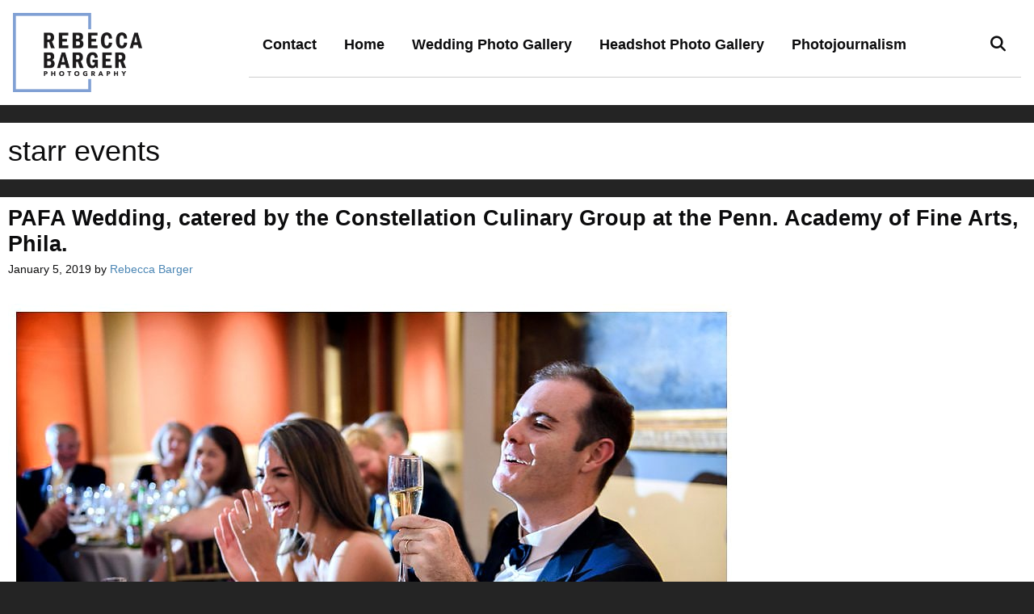

--- FILE ---
content_type: text/html; charset=UTF-8
request_url: https://rebeccabarger.com/blog/tag/starr-events/
body_size: 10989
content:
<!DOCTYPE html>
<html lang="en-US">
<head>
	<meta charset="UTF-8">
	<meta name='robots' content='index, follow, max-image-preview:large, max-snippet:-1, max-video-preview:-1' />
<meta name="viewport" content="width=device-width, initial-scale=1">
	<!-- This site is optimized with the Yoast SEO plugin v26.7 - https://yoast.com/wordpress/plugins/seo/ -->
	<title>starr events Archives - Rebecca Barger Photography</title>
	<link rel="canonical" href="https://rebeccabarger.com/blog/tag/starr-events/" />
	<meta property="og:locale" content="en_US" />
	<meta property="og:type" content="article" />
	<meta property="og:title" content="starr events Archives - Rebecca Barger Photography" />
	<meta property="og:url" content="https://rebeccabarger.com/blog/tag/starr-events/" />
	<meta property="og:site_name" content="Rebecca Barger Photography" />
	<meta name="twitter:card" content="summary_large_image" />
	<script type="application/ld+json" class="yoast-schema-graph">{"@context":"https://schema.org","@graph":[{"@type":"CollectionPage","@id":"https://rebeccabarger.com/blog/tag/starr-events/","url":"https://rebeccabarger.com/blog/tag/starr-events/","name":"starr events Archives - Rebecca Barger Photography","isPartOf":{"@id":"https://rebeccabarger.com/blog/#website"},"primaryImageOfPage":{"@id":"https://rebeccabarger.com/blog/tag/starr-events/#primaryimage"},"image":{"@id":"https://rebeccabarger.com/blog/tag/starr-events/#primaryimage"},"thumbnailUrl":"https://rebeccabarger.com/blog/wp-content/uploads/2018/11/rebeccabarger7751.jpg","breadcrumb":{"@id":"https://rebeccabarger.com/blog/tag/starr-events/#breadcrumb"},"inLanguage":"en-US"},{"@type":"ImageObject","inLanguage":"en-US","@id":"https://rebeccabarger.com/blog/tag/starr-events/#primaryimage","url":"https://rebeccabarger.com/blog/wp-content/uploads/2018/11/rebeccabarger7751.jpg","contentUrl":"https://rebeccabarger.com/blog/wp-content/uploads/2018/11/rebeccabarger7751.jpg","width":900,"height":608,"caption":"The newlyweds share a laugh and a toast during their reception at PAFA, Constellation Catering Group, Rebecca Barger Photography."},{"@type":"BreadcrumbList","@id":"https://rebeccabarger.com/blog/tag/starr-events/#breadcrumb","itemListElement":[{"@type":"ListItem","position":1,"name":"Home","item":"https://rebeccabarger.com/blog/"},{"@type":"ListItem","position":2,"name":"starr events"}]},{"@type":"WebSite","@id":"https://rebeccabarger.com/blog/#website","url":"https://rebeccabarger.com/blog/","name":"Rebecca Barger Photography","description":"Phila. photographer specializing in weddings, commercial, head shots","publisher":{"@id":"https://rebeccabarger.com/blog/#organization"},"potentialAction":[{"@type":"SearchAction","target":{"@type":"EntryPoint","urlTemplate":"https://rebeccabarger.com/blog/?s={search_term_string}"},"query-input":{"@type":"PropertyValueSpecification","valueRequired":true,"valueName":"search_term_string"}}],"inLanguage":"en-US"},{"@type":"Organization","@id":"https://rebeccabarger.com/blog/#organization","name":"Rebecca Barger Photography","url":"https://rebeccabarger.com/blog/","logo":{"@type":"ImageObject","inLanguage":"en-US","@id":"https://rebeccabarger.com/blog/#/schema/logo/image/","url":"https://rebeccabarger.com/blog/wp-content/uploads/2019/03/RebeccaBargerPhoto-Logo-COLOR-e1555127969723.png","contentUrl":"https://rebeccabarger.com/blog/wp-content/uploads/2019/03/RebeccaBargerPhoto-Logo-COLOR-e1555127969723.png","width":300,"height":183,"caption":"Rebecca Barger Photography"},"image":{"@id":"https://rebeccabarger.com/blog/#/schema/logo/image/"}}]}</script>
	<!-- / Yoast SEO plugin. -->


<link rel='dns-prefetch' href='//rebeccabarger.com' />
<link rel="alternate" type="application/rss+xml" title="Rebecca Barger Photography &raquo; Feed" href="https://rebeccabarger.com/blog/feed/" />
<link rel="alternate" type="application/rss+xml" title="Rebecca Barger Photography &raquo; Comments Feed" href="https://rebeccabarger.com/blog/comments/feed/" />
<link rel="alternate" type="application/rss+xml" title="Rebecca Barger Photography &raquo; starr events Tag Feed" href="https://rebeccabarger.com/blog/tag/starr-events/feed/" />
<style id='wp-img-auto-sizes-contain-inline-css'>
img:is([sizes=auto i],[sizes^="auto," i]){contain-intrinsic-size:3000px 1500px}
/*# sourceURL=wp-img-auto-sizes-contain-inline-css */
</style>
<style id='wp-emoji-styles-inline-css'>

	img.wp-smiley, img.emoji {
		display: inline !important;
		border: none !important;
		box-shadow: none !important;
		height: 1em !important;
		width: 1em !important;
		margin: 0 0.07em !important;
		vertical-align: -0.1em !important;
		background: none !important;
		padding: 0 !important;
	}
/*# sourceURL=wp-emoji-styles-inline-css */
</style>
<style id='wp-block-library-inline-css'>
:root{--wp-block-synced-color:#7a00df;--wp-block-synced-color--rgb:122,0,223;--wp-bound-block-color:var(--wp-block-synced-color);--wp-editor-canvas-background:#ddd;--wp-admin-theme-color:#007cba;--wp-admin-theme-color--rgb:0,124,186;--wp-admin-theme-color-darker-10:#006ba1;--wp-admin-theme-color-darker-10--rgb:0,107,160.5;--wp-admin-theme-color-darker-20:#005a87;--wp-admin-theme-color-darker-20--rgb:0,90,135;--wp-admin-border-width-focus:2px}@media (min-resolution:192dpi){:root{--wp-admin-border-width-focus:1.5px}}.wp-element-button{cursor:pointer}:root .has-very-light-gray-background-color{background-color:#eee}:root .has-very-dark-gray-background-color{background-color:#313131}:root .has-very-light-gray-color{color:#eee}:root .has-very-dark-gray-color{color:#313131}:root .has-vivid-green-cyan-to-vivid-cyan-blue-gradient-background{background:linear-gradient(135deg,#00d084,#0693e3)}:root .has-purple-crush-gradient-background{background:linear-gradient(135deg,#34e2e4,#4721fb 50%,#ab1dfe)}:root .has-hazy-dawn-gradient-background{background:linear-gradient(135deg,#faaca8,#dad0ec)}:root .has-subdued-olive-gradient-background{background:linear-gradient(135deg,#fafae1,#67a671)}:root .has-atomic-cream-gradient-background{background:linear-gradient(135deg,#fdd79a,#004a59)}:root .has-nightshade-gradient-background{background:linear-gradient(135deg,#330968,#31cdcf)}:root .has-midnight-gradient-background{background:linear-gradient(135deg,#020381,#2874fc)}:root{--wp--preset--font-size--normal:16px;--wp--preset--font-size--huge:42px}.has-regular-font-size{font-size:1em}.has-larger-font-size{font-size:2.625em}.has-normal-font-size{font-size:var(--wp--preset--font-size--normal)}.has-huge-font-size{font-size:var(--wp--preset--font-size--huge)}.has-text-align-center{text-align:center}.has-text-align-left{text-align:left}.has-text-align-right{text-align:right}.has-fit-text{white-space:nowrap!important}#end-resizable-editor-section{display:none}.aligncenter{clear:both}.items-justified-left{justify-content:flex-start}.items-justified-center{justify-content:center}.items-justified-right{justify-content:flex-end}.items-justified-space-between{justify-content:space-between}.screen-reader-text{border:0;clip-path:inset(50%);height:1px;margin:-1px;overflow:hidden;padding:0;position:absolute;width:1px;word-wrap:normal!important}.screen-reader-text:focus{background-color:#ddd;clip-path:none;color:#444;display:block;font-size:1em;height:auto;left:5px;line-height:normal;padding:15px 23px 14px;text-decoration:none;top:5px;width:auto;z-index:100000}html :where(.has-border-color){border-style:solid}html :where([style*=border-top-color]){border-top-style:solid}html :where([style*=border-right-color]){border-right-style:solid}html :where([style*=border-bottom-color]){border-bottom-style:solid}html :where([style*=border-left-color]){border-left-style:solid}html :where([style*=border-width]){border-style:solid}html :where([style*=border-top-width]){border-top-style:solid}html :where([style*=border-right-width]){border-right-style:solid}html :where([style*=border-bottom-width]){border-bottom-style:solid}html :where([style*=border-left-width]){border-left-style:solid}html :where(img[class*=wp-image-]){height:auto;max-width:100%}:where(figure){margin:0 0 1em}html :where(.is-position-sticky){--wp-admin--admin-bar--position-offset:var(--wp-admin--admin-bar--height,0px)}@media screen and (max-width:600px){html :where(.is-position-sticky){--wp-admin--admin-bar--position-offset:0px}}

/*# sourceURL=wp-block-library-inline-css */
</style><style id='global-styles-inline-css'>
:root{--wp--preset--aspect-ratio--square: 1;--wp--preset--aspect-ratio--4-3: 4/3;--wp--preset--aspect-ratio--3-4: 3/4;--wp--preset--aspect-ratio--3-2: 3/2;--wp--preset--aspect-ratio--2-3: 2/3;--wp--preset--aspect-ratio--16-9: 16/9;--wp--preset--aspect-ratio--9-16: 9/16;--wp--preset--color--black: #000000;--wp--preset--color--cyan-bluish-gray: #abb8c3;--wp--preset--color--white: #ffffff;--wp--preset--color--pale-pink: #f78da7;--wp--preset--color--vivid-red: #cf2e2e;--wp--preset--color--luminous-vivid-orange: #ff6900;--wp--preset--color--luminous-vivid-amber: #fcb900;--wp--preset--color--light-green-cyan: #7bdcb5;--wp--preset--color--vivid-green-cyan: #00d084;--wp--preset--color--pale-cyan-blue: #8ed1fc;--wp--preset--color--vivid-cyan-blue: #0693e3;--wp--preset--color--vivid-purple: #9b51e0;--wp--preset--color--contrast: var(--contrast);--wp--preset--color--contrast-2: var(--contrast-2);--wp--preset--color--contrast-3: var(--contrast-3);--wp--preset--color--base: var(--base);--wp--preset--color--base-2: var(--base-2);--wp--preset--color--base-3: var(--base-3);--wp--preset--color--accent: var(--accent);--wp--preset--gradient--vivid-cyan-blue-to-vivid-purple: linear-gradient(135deg,rgb(6,147,227) 0%,rgb(155,81,224) 100%);--wp--preset--gradient--light-green-cyan-to-vivid-green-cyan: linear-gradient(135deg,rgb(122,220,180) 0%,rgb(0,208,130) 100%);--wp--preset--gradient--luminous-vivid-amber-to-luminous-vivid-orange: linear-gradient(135deg,rgb(252,185,0) 0%,rgb(255,105,0) 100%);--wp--preset--gradient--luminous-vivid-orange-to-vivid-red: linear-gradient(135deg,rgb(255,105,0) 0%,rgb(207,46,46) 100%);--wp--preset--gradient--very-light-gray-to-cyan-bluish-gray: linear-gradient(135deg,rgb(238,238,238) 0%,rgb(169,184,195) 100%);--wp--preset--gradient--cool-to-warm-spectrum: linear-gradient(135deg,rgb(74,234,220) 0%,rgb(151,120,209) 20%,rgb(207,42,186) 40%,rgb(238,44,130) 60%,rgb(251,105,98) 80%,rgb(254,248,76) 100%);--wp--preset--gradient--blush-light-purple: linear-gradient(135deg,rgb(255,206,236) 0%,rgb(152,150,240) 100%);--wp--preset--gradient--blush-bordeaux: linear-gradient(135deg,rgb(254,205,165) 0%,rgb(254,45,45) 50%,rgb(107,0,62) 100%);--wp--preset--gradient--luminous-dusk: linear-gradient(135deg,rgb(255,203,112) 0%,rgb(199,81,192) 50%,rgb(65,88,208) 100%);--wp--preset--gradient--pale-ocean: linear-gradient(135deg,rgb(255,245,203) 0%,rgb(182,227,212) 50%,rgb(51,167,181) 100%);--wp--preset--gradient--electric-grass: linear-gradient(135deg,rgb(202,248,128) 0%,rgb(113,206,126) 100%);--wp--preset--gradient--midnight: linear-gradient(135deg,rgb(2,3,129) 0%,rgb(40,116,252) 100%);--wp--preset--font-size--small: 13px;--wp--preset--font-size--medium: 20px;--wp--preset--font-size--large: 36px;--wp--preset--font-size--x-large: 42px;--wp--preset--spacing--20: 0.44rem;--wp--preset--spacing--30: 0.67rem;--wp--preset--spacing--40: 1rem;--wp--preset--spacing--50: 1.5rem;--wp--preset--spacing--60: 2.25rem;--wp--preset--spacing--70: 3.38rem;--wp--preset--spacing--80: 5.06rem;--wp--preset--shadow--natural: 6px 6px 9px rgba(0, 0, 0, 0.2);--wp--preset--shadow--deep: 12px 12px 50px rgba(0, 0, 0, 0.4);--wp--preset--shadow--sharp: 6px 6px 0px rgba(0, 0, 0, 0.2);--wp--preset--shadow--outlined: 6px 6px 0px -3px rgb(255, 255, 255), 6px 6px rgb(0, 0, 0);--wp--preset--shadow--crisp: 6px 6px 0px rgb(0, 0, 0);}:where(.is-layout-flex){gap: 0.5em;}:where(.is-layout-grid){gap: 0.5em;}body .is-layout-flex{display: flex;}.is-layout-flex{flex-wrap: wrap;align-items: center;}.is-layout-flex > :is(*, div){margin: 0;}body .is-layout-grid{display: grid;}.is-layout-grid > :is(*, div){margin: 0;}:where(.wp-block-columns.is-layout-flex){gap: 2em;}:where(.wp-block-columns.is-layout-grid){gap: 2em;}:where(.wp-block-post-template.is-layout-flex){gap: 1.25em;}:where(.wp-block-post-template.is-layout-grid){gap: 1.25em;}.has-black-color{color: var(--wp--preset--color--black) !important;}.has-cyan-bluish-gray-color{color: var(--wp--preset--color--cyan-bluish-gray) !important;}.has-white-color{color: var(--wp--preset--color--white) !important;}.has-pale-pink-color{color: var(--wp--preset--color--pale-pink) !important;}.has-vivid-red-color{color: var(--wp--preset--color--vivid-red) !important;}.has-luminous-vivid-orange-color{color: var(--wp--preset--color--luminous-vivid-orange) !important;}.has-luminous-vivid-amber-color{color: var(--wp--preset--color--luminous-vivid-amber) !important;}.has-light-green-cyan-color{color: var(--wp--preset--color--light-green-cyan) !important;}.has-vivid-green-cyan-color{color: var(--wp--preset--color--vivid-green-cyan) !important;}.has-pale-cyan-blue-color{color: var(--wp--preset--color--pale-cyan-blue) !important;}.has-vivid-cyan-blue-color{color: var(--wp--preset--color--vivid-cyan-blue) !important;}.has-vivid-purple-color{color: var(--wp--preset--color--vivid-purple) !important;}.has-black-background-color{background-color: var(--wp--preset--color--black) !important;}.has-cyan-bluish-gray-background-color{background-color: var(--wp--preset--color--cyan-bluish-gray) !important;}.has-white-background-color{background-color: var(--wp--preset--color--white) !important;}.has-pale-pink-background-color{background-color: var(--wp--preset--color--pale-pink) !important;}.has-vivid-red-background-color{background-color: var(--wp--preset--color--vivid-red) !important;}.has-luminous-vivid-orange-background-color{background-color: var(--wp--preset--color--luminous-vivid-orange) !important;}.has-luminous-vivid-amber-background-color{background-color: var(--wp--preset--color--luminous-vivid-amber) !important;}.has-light-green-cyan-background-color{background-color: var(--wp--preset--color--light-green-cyan) !important;}.has-vivid-green-cyan-background-color{background-color: var(--wp--preset--color--vivid-green-cyan) !important;}.has-pale-cyan-blue-background-color{background-color: var(--wp--preset--color--pale-cyan-blue) !important;}.has-vivid-cyan-blue-background-color{background-color: var(--wp--preset--color--vivid-cyan-blue) !important;}.has-vivid-purple-background-color{background-color: var(--wp--preset--color--vivid-purple) !important;}.has-black-border-color{border-color: var(--wp--preset--color--black) !important;}.has-cyan-bluish-gray-border-color{border-color: var(--wp--preset--color--cyan-bluish-gray) !important;}.has-white-border-color{border-color: var(--wp--preset--color--white) !important;}.has-pale-pink-border-color{border-color: var(--wp--preset--color--pale-pink) !important;}.has-vivid-red-border-color{border-color: var(--wp--preset--color--vivid-red) !important;}.has-luminous-vivid-orange-border-color{border-color: var(--wp--preset--color--luminous-vivid-orange) !important;}.has-luminous-vivid-amber-border-color{border-color: var(--wp--preset--color--luminous-vivid-amber) !important;}.has-light-green-cyan-border-color{border-color: var(--wp--preset--color--light-green-cyan) !important;}.has-vivid-green-cyan-border-color{border-color: var(--wp--preset--color--vivid-green-cyan) !important;}.has-pale-cyan-blue-border-color{border-color: var(--wp--preset--color--pale-cyan-blue) !important;}.has-vivid-cyan-blue-border-color{border-color: var(--wp--preset--color--vivid-cyan-blue) !important;}.has-vivid-purple-border-color{border-color: var(--wp--preset--color--vivid-purple) !important;}.has-vivid-cyan-blue-to-vivid-purple-gradient-background{background: var(--wp--preset--gradient--vivid-cyan-blue-to-vivid-purple) !important;}.has-light-green-cyan-to-vivid-green-cyan-gradient-background{background: var(--wp--preset--gradient--light-green-cyan-to-vivid-green-cyan) !important;}.has-luminous-vivid-amber-to-luminous-vivid-orange-gradient-background{background: var(--wp--preset--gradient--luminous-vivid-amber-to-luminous-vivid-orange) !important;}.has-luminous-vivid-orange-to-vivid-red-gradient-background{background: var(--wp--preset--gradient--luminous-vivid-orange-to-vivid-red) !important;}.has-very-light-gray-to-cyan-bluish-gray-gradient-background{background: var(--wp--preset--gradient--very-light-gray-to-cyan-bluish-gray) !important;}.has-cool-to-warm-spectrum-gradient-background{background: var(--wp--preset--gradient--cool-to-warm-spectrum) !important;}.has-blush-light-purple-gradient-background{background: var(--wp--preset--gradient--blush-light-purple) !important;}.has-blush-bordeaux-gradient-background{background: var(--wp--preset--gradient--blush-bordeaux) !important;}.has-luminous-dusk-gradient-background{background: var(--wp--preset--gradient--luminous-dusk) !important;}.has-pale-ocean-gradient-background{background: var(--wp--preset--gradient--pale-ocean) !important;}.has-electric-grass-gradient-background{background: var(--wp--preset--gradient--electric-grass) !important;}.has-midnight-gradient-background{background: var(--wp--preset--gradient--midnight) !important;}.has-small-font-size{font-size: var(--wp--preset--font-size--small) !important;}.has-medium-font-size{font-size: var(--wp--preset--font-size--medium) !important;}.has-large-font-size{font-size: var(--wp--preset--font-size--large) !important;}.has-x-large-font-size{font-size: var(--wp--preset--font-size--x-large) !important;}
/*# sourceURL=global-styles-inline-css */
</style>

<style id='classic-theme-styles-inline-css'>
/*! This file is auto-generated */
.wp-block-button__link{color:#fff;background-color:#32373c;border-radius:9999px;box-shadow:none;text-decoration:none;padding:calc(.667em + 2px) calc(1.333em + 2px);font-size:1.125em}.wp-block-file__button{background:#32373c;color:#fff;text-decoration:none}
/*# sourceURL=/wp-includes/css/classic-themes.min.css */
</style>
<link rel='stylesheet' id='mpp_gutenberg-css' href='https://rebeccabarger.com/blog/wp-content/plugins/metronet-profile-picture/dist/blocks.style.build.css?ver=2.6.3' media='all' />
<link rel='stylesheet' id='generate-style-grid-css' href='https://rebeccabarger.com/blog/wp-content/themes/generatepress/assets/css/unsemantic-grid.min.css?ver=3.6.1' media='all' />
<link rel='stylesheet' id='generate-style-css' href='https://rebeccabarger.com/blog/wp-content/themes/generatepress/assets/css/style.min.css?ver=3.6.1' media='all' />
<style id='generate-style-inline-css'>
body{background-color:#242424;color:#09090c;}a{color:#4b86b4;}a:visited{color:#e0e0e0;}a:hover, a:focus, a:active{color:#b9b9b9;}body .grid-container{max-width:1400px;}.wp-block-group__inner-container{max-width:1400px;margin-left:auto;margin-right:auto;}@media (max-width: 500px) and (min-width: 769px){.inside-header{display:flex;flex-direction:column;align-items:center;}.site-logo, .site-branding{margin-bottom:1.5em;}#site-navigation{margin:0 auto;}.header-widget{margin-top:1.5em;}}.site-header .header-image{width:160px;}.generate-back-to-top{font-size:20px;border-radius:3px;position:fixed;bottom:30px;right:30px;line-height:40px;width:40px;text-align:center;z-index:10;transition:opacity 300ms ease-in-out;opacity:0.1;transform:translateY(1000px);}.generate-back-to-top__show{opacity:1;transform:translateY(0);}.navigation-search{position:absolute;left:-99999px;pointer-events:none;visibility:hidden;z-index:20;width:100%;top:0;transition:opacity 100ms ease-in-out;opacity:0;}.navigation-search.nav-search-active{left:0;right:0;pointer-events:auto;visibility:visible;opacity:1;}.navigation-search input[type="search"]{outline:0;border:0;vertical-align:bottom;line-height:1;opacity:0.9;width:100%;z-index:20;border-radius:0;-webkit-appearance:none;height:60px;}.navigation-search input::-ms-clear{display:none;width:0;height:0;}.navigation-search input::-ms-reveal{display:none;width:0;height:0;}.navigation-search input::-webkit-search-decoration, .navigation-search input::-webkit-search-cancel-button, .navigation-search input::-webkit-search-results-button, .navigation-search input::-webkit-search-results-decoration{display:none;}.main-navigation li.search-item{z-index:21;}li.search-item.active{transition:opacity 100ms ease-in-out;}.nav-left-sidebar .main-navigation li.search-item.active,.nav-right-sidebar .main-navigation li.search-item.active{width:auto;display:inline-block;float:right;}.gen-sidebar-nav .navigation-search{top:auto;bottom:0;}:root{--contrast:#222222;--contrast-2:#575760;--contrast-3:#b2b2be;--base:#f0f0f0;--base-2:#f7f8f9;--base-3:#ffffff;--accent:#1e73be;}:root .has-contrast-color{color:var(--contrast);}:root .has-contrast-background-color{background-color:var(--contrast);}:root .has-contrast-2-color{color:var(--contrast-2);}:root .has-contrast-2-background-color{background-color:var(--contrast-2);}:root .has-contrast-3-color{color:var(--contrast-3);}:root .has-contrast-3-background-color{background-color:var(--contrast-3);}:root .has-base-color{color:var(--base);}:root .has-base-background-color{background-color:var(--base);}:root .has-base-2-color{color:var(--base-2);}:root .has-base-2-background-color{background-color:var(--base-2);}:root .has-base-3-color{color:var(--base-3);}:root .has-base-3-background-color{background-color:var(--base-3);}:root .has-accent-color{color:var(--accent);}:root .has-accent-background-color{background-color:var(--accent);}body, button, input, select, textarea{font-family:Verdana, Geneva, sans-serif;font-weight:300;font-size:16px;}body{line-height:1.3;}p{margin-bottom:1.2em;}.entry-content > [class*="wp-block-"]:not(:last-child):not(.wp-block-heading){margin-bottom:1.2em;}.main-title{font-family:Verdana, Geneva, sans-serif;font-size:40px;}.main-navigation a, .menu-toggle{font-family:Verdana, Geneva, sans-serif;font-weight:600;font-size:18px;}.main-navigation .main-nav ul ul li a{font-size:15px;}.widget-title{font-family:Verdana, Geneva, sans-serif;font-size:16px;margin-bottom:10px;}.sidebar .widget, .footer-widgets .widget{font-size:14px;}h1{font-family:Verdana, Geneva, sans-serif;font-weight:500;font-size:36px;line-height:1.4em;}h2{font-family:Verdana, Geneva, sans-serif;font-weight:600;font-size:27px;margin-bottom:16px;}h3{font-size:14px;margin-bottom:12px;}h4{font-size:12px;line-height:1.2em;}h5{font-size:12px;}h6{font-size:10px;}@media (max-width:768px){.main-title{font-size:30px;}h1{font-size:33px;}h2{font-size:25px;}}.top-bar{background-color:#636363;color:#ffffff;}.top-bar a{color:#ffffff;}.top-bar a:hover{color:#303030;}.site-header{background-color:#ffffff;color:#0c0c0d;}.site-header a{color:#4b86b4;}.site-header a:hover{color:#b9b9b9;}.main-title a,.main-title a:hover{color:#0c0c0d;}.site-description{color:#0c0c0d;}.mobile-menu-control-wrapper .menu-toggle,.mobile-menu-control-wrapper .menu-toggle:hover,.mobile-menu-control-wrapper .menu-toggle:focus,.has-inline-mobile-toggle #site-navigation.toggled{background-color:rgba(0, 0, 0, 0.02);}.main-navigation,.main-navigation ul ul{background-color:#ffffff;}.main-navigation .main-nav ul li a, .main-navigation .menu-toggle, .main-navigation .menu-bar-items{color:#0c0c0d;}.main-navigation .main-nav ul li:not([class*="current-menu-"]):hover > a, .main-navigation .main-nav ul li:not([class*="current-menu-"]):focus > a, .main-navigation .main-nav ul li.sfHover:not([class*="current-menu-"]) > a, .main-navigation .menu-bar-item:hover > a, .main-navigation .menu-bar-item.sfHover > a{color:#4b86b4;background-color:#ffffff;}button.menu-toggle:hover,button.menu-toggle:focus,.main-navigation .mobile-bar-items a,.main-navigation .mobile-bar-items a:hover,.main-navigation .mobile-bar-items a:focus{color:#0c0c0d;}.main-navigation .main-nav ul li[class*="current-menu-"] > a{color:#4b86b4;background-color:#ffffff;}.navigation-search input[type="search"],.navigation-search input[type="search"]:active, .navigation-search input[type="search"]:focus, .main-navigation .main-nav ul li.search-item.active > a, .main-navigation .menu-bar-items .search-item.active > a{color:#4b86b4;background-color:#ffffff;}.main-navigation ul ul{background-color:#ffffff;}.main-navigation .main-nav ul ul li a{color:#0c0c0d;}.main-navigation .main-nav ul ul li:not([class*="current-menu-"]):hover > a,.main-navigation .main-nav ul ul li:not([class*="current-menu-"]):focus > a, .main-navigation .main-nav ul ul li.sfHover:not([class*="current-menu-"]) > a{color:#4b86b4;background-color:#ffffff;}.main-navigation .main-nav ul ul li[class*="current-menu-"] > a{color:#4b86b4;background-color:#ffffff;}.separate-containers .inside-article, .separate-containers .comments-area, .separate-containers .page-header, .one-container .container, .separate-containers .paging-navigation, .inside-page-header{color:#0c0c0d;background-color:#ffffff;}.inside-article a,.paging-navigation a,.comments-area a,.page-header a{color:#4b86b4;}.inside-article a:hover,.paging-navigation a:hover,.comments-area a:hover,.page-header a:hover{color:#b9b9b9;}.entry-header h1,.page-header h1{color:#0c0c0d;}.entry-title a{color:#0c0c0d;}.entry-title a:hover{color:#a6a6a6;}.entry-meta{color:#0c0c0d;}.entry-meta a{color:#4b86b4;}.entry-meta a:hover{color:#a6a6a6;}h1{color:#0c0c0d;}h2{color:#0c0c0d;}h3{color:#4b86b4;}h4{color:#0c0c0d;}h5{color:#0c0c0d;}.sidebar .widget{color:#0c0c0d;background-color:#f4f4f4;}.sidebar .widget a{color:#4b86b4;}.sidebar .widget a:hover{color:#b9b9b9;}.sidebar .widget .widget-title{color:#0c0c0d;}.footer-widgets{background-color:#ffffff;}.footer-widgets .widget-title{color:#000000;}.site-info{color:#ffffff;background-color:#0c0c0d;}.site-info a{color:#4b86b4;}.site-info a:hover{color:#b9b9b9;}.footer-bar .widget_nav_menu .current-menu-item a{color:#b9b9b9;}input[type="text"],input[type="email"],input[type="url"],input[type="password"],input[type="search"],input[type="tel"],input[type="number"],textarea,select{color:#666666;background-color:#fafafa;border-color:#cccccc;}input[type="text"]:focus,input[type="email"]:focus,input[type="url"]:focus,input[type="password"]:focus,input[type="search"]:focus,input[type="tel"]:focus,input[type="number"]:focus,textarea:focus,select:focus{color:#666666;background-color:#ffffff;border-color:#bfbfbf;}button,html input[type="button"],input[type="reset"],input[type="submit"],a.button,a.wp-block-button__link:not(.has-background){color:#ffffff;background-color:#0c0c0d;}button:hover,html input[type="button"]:hover,input[type="reset"]:hover,input[type="submit"]:hover,a.button:hover,button:focus,html input[type="button"]:focus,input[type="reset"]:focus,input[type="submit"]:focus,a.button:focus,a.wp-block-button__link:not(.has-background):active,a.wp-block-button__link:not(.has-background):focus,a.wp-block-button__link:not(.has-background):hover{color:#ffffff;background-color:rgba(12,12,13,0.66);}a.generate-back-to-top{background-color:#4b86b4;color:#ffffff;}a.generate-back-to-top:hover,a.generate-back-to-top:focus{background-color:#4b86b4;color:#ffffff;}:root{--gp-search-modal-bg-color:var(--base-3);--gp-search-modal-text-color:var(--contrast);--gp-search-modal-overlay-bg-color:rgba(0,0,0,0.2);}@media (max-width:768px){.main-navigation .menu-bar-item:hover > a, .main-navigation .menu-bar-item.sfHover > a{background:none;color:#0c0c0d;}}.inside-top-bar{padding:10px;}.inside-header{padding:16px;}.separate-containers .inside-article, .separate-containers .comments-area, .separate-containers .page-header, .separate-containers .paging-navigation, .one-container .site-content, .inside-page-header{padding:10px;}.site-main .wp-block-group__inner-container{padding:10px;}.entry-content .alignwide, body:not(.no-sidebar) .entry-content .alignfull{margin-left:-10px;width:calc(100% + 20px);max-width:calc(100% + 20px);}.one-container.right-sidebar .site-main,.one-container.both-right .site-main{margin-right:10px;}.one-container.left-sidebar .site-main,.one-container.both-left .site-main{margin-left:10px;}.one-container.both-sidebars .site-main{margin:0px 10px 0px 10px;}.separate-containers .widget, .separate-containers .site-main > *, .separate-containers .page-header, .widget-area .main-navigation{margin-bottom:22px;}.separate-containers .site-main{margin:22px;}.both-right.separate-containers .inside-left-sidebar{margin-right:11px;}.both-right.separate-containers .inside-right-sidebar{margin-left:11px;}.both-left.separate-containers .inside-left-sidebar{margin-right:11px;}.both-left.separate-containers .inside-right-sidebar{margin-left:11px;}.separate-containers .page-header-image, .separate-containers .page-header-contained, .separate-containers .page-header-image-single, .separate-containers .page-header-content-single{margin-top:22px;}.separate-containers .inside-right-sidebar, .separate-containers .inside-left-sidebar{margin-top:22px;margin-bottom:22px;}.main-navigation .main-nav ul li a,.menu-toggle,.main-navigation .mobile-bar-items a{padding-left:17px;padding-right:17px;line-height:79px;}.main-navigation .main-nav ul ul li a{padding:12px 17px 12px 17px;}.main-navigation ul ul{width:160px;}.navigation-search input[type="search"]{height:79px;}.rtl .menu-item-has-children .dropdown-menu-toggle{padding-left:17px;}.menu-item-has-children .dropdown-menu-toggle{padding-right:17px;}.menu-item-has-children ul .dropdown-menu-toggle{padding-top:12px;padding-bottom:12px;margin-top:-12px;}.rtl .main-navigation .main-nav ul li.menu-item-has-children > a{padding-right:17px;}.widget-area .widget{padding:30px;}.footer-widgets{padding:16px;}.site-info{padding:16px;}@media (max-width:768px){.separate-containers .inside-article, .separate-containers .comments-area, .separate-containers .page-header, .separate-containers .paging-navigation, .one-container .site-content, .inside-page-header{padding:10px;}.site-main .wp-block-group__inner-container{padding:10px;}.site-info{padding-right:10px;padding-left:10px;}.entry-content .alignwide, body:not(.no-sidebar) .entry-content .alignfull{margin-left:-10px;width:calc(100% + 20px);max-width:calc(100% + 20px);}}/* End cached CSS */@media (max-width:768px){.main-navigation .menu-toggle,.main-navigation .mobile-bar-items,.sidebar-nav-mobile:not(#sticky-placeholder){display:block;}.main-navigation ul,.gen-sidebar-nav{display:none;}[class*="nav-float-"] .site-header .inside-header > *{float:none;clear:both;}}
/*# sourceURL=generate-style-inline-css */
</style>
<link rel='stylesheet' id='generate-mobile-style-css' href='https://rebeccabarger.com/blog/wp-content/themes/generatepress/assets/css/mobile.min.css?ver=3.6.1' media='all' />
<link rel='stylesheet' id='generate-font-icons-css' href='https://rebeccabarger.com/blog/wp-content/themes/generatepress/assets/css/components/font-icons.min.css?ver=3.6.1' media='all' />
<script src="https://rebeccabarger.com/blog/wp-includes/js/jquery/jquery.min.js?ver=3.7.1" id="jquery-core-js"></script>
<script src="https://rebeccabarger.com/blog/wp-includes/js/jquery/jquery-migrate.min.js?ver=3.4.1" id="jquery-migrate-js"></script>
<link rel="https://api.w.org/" href="https://rebeccabarger.com/blog/wp-json/" /><link rel="alternate" title="JSON" type="application/json" href="https://rebeccabarger.com/blog/wp-json/wp/v2/tags/800" /><link rel="EditURI" type="application/rsd+xml" title="RSD" href="https://rebeccabarger.com/blog/xmlrpc.php?rsd" />

<style type="text/css" id="simple-css-output">.social_icon {float: right;}</style><link rel="icon" href="https://rebeccabarger.com/blog/wp-content/uploads/2019/03/cropped-RebeccaBargerPhoto-SocialLogo-COLOR-e1553278123640-32x32.png" sizes="32x32" />
<link rel="icon" href="https://rebeccabarger.com/blog/wp-content/uploads/2019/03/cropped-RebeccaBargerPhoto-SocialLogo-COLOR-e1553278123640-192x192.png" sizes="192x192" />
<link rel="apple-touch-icon" href="https://rebeccabarger.com/blog/wp-content/uploads/2019/03/cropped-RebeccaBargerPhoto-SocialLogo-COLOR-e1553278123640-180x180.png" />
<meta name="msapplication-TileImage" content="https://rebeccabarger.com/blog/wp-content/uploads/2019/03/cropped-RebeccaBargerPhoto-SocialLogo-COLOR-e1553278123640-270x270.png" />
		<style id="wp-custom-css">
			/* GeneratePress Site CSS */ /*NAVIGATION BORDER*/

#site-navigation{
	border-bottom:1px solid #cdcdcd;
}

/*POST IMAGE PADDING*/

.page-header-image-single img{
	margin-top:60px;
}


/*HOME PAGE STYLING*/

.mc-card {
padding: 30px;
}

.mc-vertical-center {
height: 100%;
display: flex;
flex-direction: column;
justify-content: center;
}


/*RIGHT SIDEBAR*/

.textwidget p{
	text-align:center;
}

.inside-right-sidebar .widget h2{
	text-align:center;
}

.inside-right-sidebar ul li{
	text-align:center;
	padding-top:6px;
	padding-bottom:6px;
	background-color:#0c0c0d;
	margin-top:3px;
	margin-bottom:3px;
}

.inside-right-sidebar ul a{
	color:#ffffff !important;
}

.inside-right-sidebar .widget ul li a{
	background-color:transparent!important;
} /* End GeneratePress Site CSS */		</style>
		</head>

<body data-rsssl=1 class="archive tag tag-starr-events tag-800 wp-custom-logo wp-embed-responsive wp-theme-generatepress no-sidebar nav-float-right separate-containers fluid-header active-footer-widgets-0 nav-search-enabled header-aligned-left dropdown-hover" itemtype="https://schema.org/Blog" itemscope>
	<a class="screen-reader-text skip-link" href="#content" title="Skip to content">Skip to content</a>		<header class="site-header" id="masthead" aria-label="Site"  itemtype="https://schema.org/WPHeader" itemscope>
			<div class="inside-header">
				<div class="site-logo">
					<a href="https://rebeccabarger.com/blog/" rel="home">
						<img  class="header-image is-logo-image" alt="Rebecca Barger Photography" src="https://rebeccabarger.com/blog/wp-content/uploads/2019/03/RebeccaBargerPhoto-Logo-COLOR-e1555127969723.png" srcset="https://rebeccabarger.com/blog/wp-content/uploads/2019/03/RebeccaBargerPhoto-Logo-COLOR-e1555127969723.png 1x, https://www.rebeccabarger.com/blog/wp-content/uploads/2019/03/RebeccaBargerPhoto-Logo-COLOR-e1555127969723.png 2x" width="300" height="183" />
					</a>
				</div>		<nav class="main-navigation sub-menu-left" id="site-navigation" aria-label="Primary"  itemtype="https://schema.org/SiteNavigationElement" itemscope>
			<div class="inside-navigation">
				<form method="get" class="search-form navigation-search" action="https://rebeccabarger.com/blog/">
					<input type="search" class="search-field" value="" name="s" title="Search" />
				</form>		<div class="mobile-bar-items">
						<span class="search-item">
				<a aria-label="Open Search Bar" href="#">
									</a>
			</span>
		</div>
						<button class="menu-toggle" aria-controls="primary-menu" aria-expanded="false">
					<span class="mobile-menu">Menu</span>				</button>
				<div id="primary-menu" class="main-nav"><ul id="menu-main-menu" class=" menu sf-menu"><li id="menu-item-11568" class="menu-item menu-item-type-custom menu-item-object-custom menu-item-11568"><a href="https://rebeccabarger.com/contact">Contact</a></li>
<li id="menu-item-11567" class="menu-item menu-item-type-custom menu-item-object-custom menu-item-11567"><a href="https://rebeccabarger.com/">Home</a></li>
<li id="menu-item-11569" class="menu-item menu-item-type-custom menu-item-object-custom menu-item-11569"><a href="https://rebeccabarger.com/weddings">Wedding Photo Gallery</a></li>
<li id="menu-item-11570" class="menu-item menu-item-type-custom menu-item-object-custom menu-item-11570"><a href="https://rebeccabarger.com/headshots">Headshot Photo Gallery</a></li>
<li id="menu-item-11571" class="menu-item menu-item-type-custom menu-item-object-custom menu-item-11571"><a href="https://rebeccabarger.com/photojournalism-graphic-images">Photojournalism</a></li>
<li id="menu-item-11573" class="social_icon menu-item menu-item-type-custom menu-item-object-custom menu-item-11573"><a href="https://www.facebook.com/rebeccabargerphotography"><i class="fab fa-facebook"></i></a></li>
<li id="menu-item-11574" class="social_icon menu-item menu-item-type-custom menu-item-object-custom menu-item-11574"><a href="https://www.instagram.com/rebeccabargerwedding/"><i class="fab fa-instagram"></i></a></li>
<li class="search-item menu-item-align-right"><a aria-label="Open Search Bar" href="#"></a></li></ul></div>			</div>
		</nav>
					</div>
		</header>
		
	<div class="site grid-container container hfeed grid-parent" id="page">
				<div class="site-content" id="content">
			
	<div class="content-area grid-parent mobile-grid-100 grid-100 tablet-grid-100" id="primary">
		<main class="site-main" id="main">
					<header class="page-header" aria-label="Page">
			
			<h1 class="page-title">
				starr events			</h1>

					</header>
		<article id="post-10824" class="post-10824 post type-post status-publish format-standard has-post-thumbnail hentry category-jewish-weddings category-weddings tag-constellation-catering tag-constellation-culinary-group tag-rebecca-barger-photography tag-robertsons-flowers-and-events tag-starr-events" itemtype="https://schema.org/CreativeWork" itemscope>
	<div class="inside-article">
					<header class="entry-header">
				<h2 class="entry-title" itemprop="headline"><a href="https://rebeccabarger.com/blog/2019/01/05/pafa-wedding-pa-academy-of-fine-arts-phila/" rel="bookmark">PAFA Wedding, catered by the Constellation Culinary Group at the Penn. Academy of Fine Arts, Phila.</a></h2>		<div class="entry-meta">
			<span class="posted-on"><time class="updated" datetime="2019-04-14T10:57:42-04:00" itemprop="dateModified">April 14, 2019</time><time class="entry-date published" datetime="2019-01-05T22:16:26-04:00" itemprop="datePublished">January 5, 2019</time></span> <span class="byline">by <span class="author vcard" itemprop="author" itemtype="https://schema.org/Person" itemscope><a class="url fn n" href="https://rebeccabarger.com/blog/author/monksmom/" title="View all posts by Rebecca Barger" rel="author" itemprop="url"><span class="author-name" itemprop="name">Rebecca Barger</span></a></span></span> 		</div>
					</header>
			<div class="post-image">
						
						<a href="https://rebeccabarger.com/blog/2019/01/05/pafa-wedding-pa-academy-of-fine-arts-phila/">
							<img width="900" height="608" src="https://rebeccabarger.com/blog/wp-content/uploads/2018/11/rebeccabarger7751.jpg" class="attachment-full size-full wp-post-image" alt="" itemprop="image" decoding="async" fetchpriority="high" />
						</a>
					</div>
			<div class="entry-summary" itemprop="text">
				<p>Emily and Johnny share a laugh and toast during their wedding reception at the PAFA. The Jewish wedding ceremony was held on the landing of the stairs in the historic landmark building at the the Pennsylvania Academy of Fine Art&#8217;s in the center of Philadelphia. Robertson&#8217;s Flowers and Events in Chestnut Hill created the huppah, &#8230; <a title="PAFA Wedding, catered by the Constellation Culinary Group at the Penn. Academy of Fine Arts, Phila." class="read-more" href="https://rebeccabarger.com/blog/2019/01/05/pafa-wedding-pa-academy-of-fine-arts-phila/" aria-label="Read more about PAFA Wedding, catered by the Constellation Culinary Group at the Penn. Academy of Fine Arts, Phila.">Read more</a></p>
			</div>

				<footer class="entry-meta" aria-label="Entry meta">
			<span class="cat-links"><span class="screen-reader-text">Categories </span><a href="https://rebeccabarger.com/blog/category/jewish-weddings/" rel="category tag">Jewish Weddings</a>, <a href="https://rebeccabarger.com/blog/category/weddings/" rel="category tag">Weddings</a></span> <span class="tags-links"><span class="screen-reader-text">Tags </span><a href="https://rebeccabarger.com/blog/tag/constellation-catering/" rel="tag">Constellation Catering</a>, <a href="https://rebeccabarger.com/blog/tag/constellation-culinary-group/" rel="tag">constellation culinary group</a>, <a href="https://rebeccabarger.com/blog/tag/rebecca-barger-photography/" rel="tag">Rebecca Barger Photography</a>, <a href="https://rebeccabarger.com/blog/tag/robertsons-flowers-and-events/" rel="tag">robertson's flowers and events</a>, <a href="https://rebeccabarger.com/blog/tag/starr-events/" rel="tag">starr events</a></span> <span class="comments-link"><a href="https://rebeccabarger.com/blog/2019/01/05/pafa-wedding-pa-academy-of-fine-arts-phila/#respond">Leave a comment</a></span> 		</footer>
			</div>
</article>
		</main>
	</div>

	
	</div>
</div>


<div class="site-footer">
			<footer class="site-info" aria-label="Site"  itemtype="https://schema.org/WPFooter" itemscope>
			<div class="inside-site-info grid-container grid-parent">
								<div class="copyright-bar">
					<span class="copyright">&copy; 2026 Rebecca Barger Photography</span> &bull; Built with <a href="https://generatepress.com" itemprop="url">GeneratePress</a>				</div>
			</div>
		</footer>
		</div>

<a title="Scroll back to top" aria-label="Scroll back to top" rel="nofollow" href="#" class="generate-back-to-top" data-scroll-speed="400" data-start-scroll="300" role="button">
					
				</a><script type="speculationrules">
{"prefetch":[{"source":"document","where":{"and":[{"href_matches":"/blog/*"},{"not":{"href_matches":["/blog/wp-*.php","/blog/wp-admin/*","/blog/wp-content/uploads/*","/blog/wp-content/*","/blog/wp-content/plugins/*","/blog/wp-content/themes/generatepress/*","/blog/*\\?(.+)"]}},{"not":{"selector_matches":"a[rel~=\"nofollow\"]"}},{"not":{"selector_matches":".no-prefetch, .no-prefetch a"}}]},"eagerness":"conservative"}]}
</script>
<script id="generate-a11y">
!function(){"use strict";if("querySelector"in document&&"addEventListener"in window){var e=document.body;e.addEventListener("pointerdown",(function(){e.classList.add("using-mouse")}),{passive:!0}),e.addEventListener("keydown",(function(){e.classList.remove("using-mouse")}),{passive:!0})}}();
</script>
<script src="https://rebeccabarger.com/blog/wp-content/plugins/metronet-profile-picture/js/mpp-frontend.js?ver=2.6.3" id="mpp_gutenberg_tabs-js"></script>
<script id="generate-menu-js-before">
var generatepressMenu = {"toggleOpenedSubMenus":true,"openSubMenuLabel":"Open Sub-Menu","closeSubMenuLabel":"Close Sub-Menu"};
//# sourceURL=generate-menu-js-before
</script>
<script src="https://rebeccabarger.com/blog/wp-content/themes/generatepress/assets/js/menu.min.js?ver=3.6.1" id="generate-menu-js"></script>
<script id="generate-navigation-search-js-before">
var generatepressNavSearch = {"open":"Open Search Bar","close":"Close Search Bar"};
//# sourceURL=generate-navigation-search-js-before
</script>
<script src="https://rebeccabarger.com/blog/wp-content/themes/generatepress/assets/js/navigation-search.min.js?ver=3.6.1" id="generate-navigation-search-js"></script>
<script id="generate-back-to-top-js-before">
var generatepressBackToTop = {"smooth":true};
//# sourceURL=generate-back-to-top-js-before
</script>
<script src="https://rebeccabarger.com/blog/wp-content/themes/generatepress/assets/js/back-to-top.min.js?ver=3.6.1" id="generate-back-to-top-js"></script>
<script id="wp-emoji-settings" type="application/json">
{"baseUrl":"https://s.w.org/images/core/emoji/17.0.2/72x72/","ext":".png","svgUrl":"https://s.w.org/images/core/emoji/17.0.2/svg/","svgExt":".svg","source":{"concatemoji":"https://rebeccabarger.com/blog/wp-includes/js/wp-emoji-release.min.js"}}
</script>
<script type="module">
/*! This file is auto-generated */
const a=JSON.parse(document.getElementById("wp-emoji-settings").textContent),o=(window._wpemojiSettings=a,"wpEmojiSettingsSupports"),s=["flag","emoji"];function i(e){try{var t={supportTests:e,timestamp:(new Date).valueOf()};sessionStorage.setItem(o,JSON.stringify(t))}catch(e){}}function c(e,t,n){e.clearRect(0,0,e.canvas.width,e.canvas.height),e.fillText(t,0,0);t=new Uint32Array(e.getImageData(0,0,e.canvas.width,e.canvas.height).data);e.clearRect(0,0,e.canvas.width,e.canvas.height),e.fillText(n,0,0);const a=new Uint32Array(e.getImageData(0,0,e.canvas.width,e.canvas.height).data);return t.every((e,t)=>e===a[t])}function p(e,t){e.clearRect(0,0,e.canvas.width,e.canvas.height),e.fillText(t,0,0);var n=e.getImageData(16,16,1,1);for(let e=0;e<n.data.length;e++)if(0!==n.data[e])return!1;return!0}function u(e,t,n,a){switch(t){case"flag":return n(e,"\ud83c\udff3\ufe0f\u200d\u26a7\ufe0f","\ud83c\udff3\ufe0f\u200b\u26a7\ufe0f")?!1:!n(e,"\ud83c\udde8\ud83c\uddf6","\ud83c\udde8\u200b\ud83c\uddf6")&&!n(e,"\ud83c\udff4\udb40\udc67\udb40\udc62\udb40\udc65\udb40\udc6e\udb40\udc67\udb40\udc7f","\ud83c\udff4\u200b\udb40\udc67\u200b\udb40\udc62\u200b\udb40\udc65\u200b\udb40\udc6e\u200b\udb40\udc67\u200b\udb40\udc7f");case"emoji":return!a(e,"\ud83e\u1fac8")}return!1}function f(e,t,n,a){let r;const o=(r="undefined"!=typeof WorkerGlobalScope&&self instanceof WorkerGlobalScope?new OffscreenCanvas(300,150):document.createElement("canvas")).getContext("2d",{willReadFrequently:!0}),s=(o.textBaseline="top",o.font="600 32px Arial",{});return e.forEach(e=>{s[e]=t(o,e,n,a)}),s}function r(e){var t=document.createElement("script");t.src=e,t.defer=!0,document.head.appendChild(t)}a.supports={everything:!0,everythingExceptFlag:!0},new Promise(t=>{let n=function(){try{var e=JSON.parse(sessionStorage.getItem(o));if("object"==typeof e&&"number"==typeof e.timestamp&&(new Date).valueOf()<e.timestamp+604800&&"object"==typeof e.supportTests)return e.supportTests}catch(e){}return null}();if(!n){if("undefined"!=typeof Worker&&"undefined"!=typeof OffscreenCanvas&&"undefined"!=typeof URL&&URL.createObjectURL&&"undefined"!=typeof Blob)try{var e="postMessage("+f.toString()+"("+[JSON.stringify(s),u.toString(),c.toString(),p.toString()].join(",")+"));",a=new Blob([e],{type:"text/javascript"});const r=new Worker(URL.createObjectURL(a),{name:"wpTestEmojiSupports"});return void(r.onmessage=e=>{i(n=e.data),r.terminate(),t(n)})}catch(e){}i(n=f(s,u,c,p))}t(n)}).then(e=>{for(const n in e)a.supports[n]=e[n],a.supports.everything=a.supports.everything&&a.supports[n],"flag"!==n&&(a.supports.everythingExceptFlag=a.supports.everythingExceptFlag&&a.supports[n]);var t;a.supports.everythingExceptFlag=a.supports.everythingExceptFlag&&!a.supports.flag,a.supports.everything||((t=a.source||{}).concatemoji?r(t.concatemoji):t.wpemoji&&t.twemoji&&(r(t.twemoji),r(t.wpemoji)))});
//# sourceURL=https://rebeccabarger.com/blog/wp-includes/js/wp-emoji-loader.min.js
</script>

</body>
</html>
